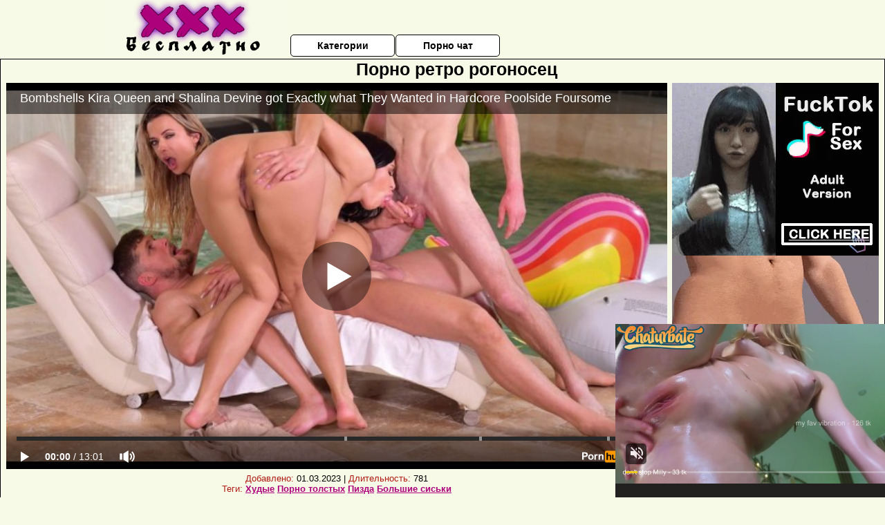

--- FILE ---
content_type: text/html; charset=UTF-8
request_url: https://www.pornhub.com/embed/ph61e5787932d22
body_size: 11241
content:
<!DOCTYPE html>
<html>
<head>
    	    <link rel="canonical" href="https://www.pornhub.com/view_video.php?viewkey=ph61e5787932d22" />
    	<title>Embed Player - Pornhub.com</title>
            <meta name="robots" content="noindex, indexifembedded" />
    	<link rel="shortcut icon" href="https://ei.phncdn.com/www-static/favicon.ico?cache=2025121804" />
			<link rel="dns-prefetch" href="//ki.phncdn.com/">
		<link rel="dns-prefetch" href="//es.phncdn.com">
		<link rel="dns-prefetch" href="//cdn1d-static-shared.phncdn.com">
		<link rel="dns-prefetch" href="//apis.google.com">
		<link rel="dns-prefetch" href="//ajax.googleapis.com">
		<link rel="dns-prefetch" href="//www.google-analytics.com">
		<link rel="dns-prefetch" href="//twitter.com">
		<link rel="dns-prefetch" href="//p.twitter.com">
		<link rel="dns-prefetch" href="//platform.tumblr.com">
		<link rel="dns-prefetch" href="//platform.twitter.com">
		<link rel="dns-prefetch" href="//ads.trafficjunky.net">
		<link rel="dns-prefetch" href="//ads2.contentabc.com">
		<link rel="dns-prefetch" href="//cdn1.ads.contentabc.com">
		<link rel="dns-prefetch" href="//media.trafficjunky.net">
		<link rel="dns-prefetch" href="//cdn.feeds.videosz.com">
		<link rel="dns-prefetch" href="//cdn.niche.videosz.com">
		<link rel="dns-prefetch" href="//cdn1-smallimg.phncdn.com">
		<link rel="dns-prefetch" href="//m2.nsimg.net">
        <link rel="dns-prefetch" href="//imagetransform.icfcdn.com">
		<script>
        var COOKIE_DOMAIN = 'pornhub.com';
    	var page_params = {};
	</script>

        <script src="https://media.trafficjunky.net/js/holiday-promo.js"></script>
	<style>
        body {
            background: #000 none repeat scroll 0 0;
            color: #fff;
            font-family: Arial,Helvetica,sans-serif;
            font-size: 12px;
        }
        
        .removedVideo {
            width:100%;
        }
        
        .removedVideoText {
            display: block;
            text-align: center;
            padding: 0.5%;
            color: #FFFFFF;
            font-size: 1.2em;
        }
        
        .videoEmbedLink {
            position: absolute;
            top: -20px;
            left: 0;
        }
        
		.userMessageSection {
			text-align: center;
			color: #fff;
			font-family: Arial, Helvetica, sans-serif;
			padding: 20px;
			z-index: 10;
			height: 225px;
			margin: auto;
			top: 0;
			bottom: 0;
			left: 0;
			right: 0;
			position: absolute;
			box-sizing: border-box;

            &.notAvailable {
                height: 100%;

                h2 {
                    position: absolute;
                    top: 50%;
                    left: 50%;
                    transform: translate(-50%, -50%);
                }
            }
		}

		.userMessageSection a,
		.userMessageSection a:visited {
			color: #f90;
			text-decoration: none;
			cursor: pointer;
		}

		.userMessageSection a:hover {
			text-decoration: underline;
		}

		.userMessageSection h2 {
			color: #fff;
			font-family: Arial, Helvetica, sans-serif;
			font-size: 22px;
			font-weight: normal;
			height: 56px;
			line-height: 28px;
			margin: 0 auto 20px;
			padding: 0;
			text-align: center;
			width: 300px;
		}

		a.orangeButton {
			color: #000;
			background: #f90;
			border-radius: 4px;
			-webkit-border-radius: 4px;
			-moz-border-radius: 4px;
			-ms-border-radius: 4px;
			box-sizing: border-box;
			color: rgb(20, 20, 20);
			cursor: pointer;
			display: inline-block;
			font-size: 20px;
			height: 49px;
			margin-bottom: 15px;
			padding: 13px 15px;
			position: relative;
			text-align: center;
			text-decoration: none;
			width: 486px;
			border: 0;
		}

		a.orangeButton:hover {
			background: #ffa31a;
			text-decoration: none;
		}

		a.orangeButton:visited {
			color: #000;
		}

		p.last {
			font-size: 14px;
		}

		#currentVideoImage {
			opacity: .3;
			position: absolute;
			left: 0;
			top: 0;
			min-width: 100%;
			min-height: 100%;
		}

		@media all and (max-width: 520px) {
			.userMessageSection h2 {
				font-size: 18px;
				line-height: 20px;
				width: auto;
				margin-bottom: 10px;
			}
			a.orangeButton {
				width: 95%;
				font-size: 18px;
				height: 45px;
			}

			p.last {
				font-size: 12px;
			}
		}

	</style>

    </head>

<body style="position: absolute; margin:0px; height:100%; width:100%; background: #000">
			
    <script>
        var TEXTLINKS = [{
            'campaignId': '3813',
            'clickUrl': 'https://bustyworld.com/?aff=s4QhLMkTDM_BW-TL220712___14',
            'closeButton': true,
            'duration': -1,
            'label': 'Click <span style=\"text-decoration:underline\">here</span> to watch the full scene!',
            'left': "10px",
            'time': 0,
            'top': "10px",
            'trackUrls': {},
			'infoUrl': ""        }];
    </script>

<style>
	body {
		background: #000 none repeat scroll 0 0;
		color: #fff;
		font-family: Arial,Helvetica,sans-serif;
		font-size: 12px;
	}
	a {
		outline-style: none;
		text-decoration: none;
		color: #f90;
	}
	* {
		margin: 0;
		padding: 0;
	}
	.clear{
		clear: both;
	}
	.removedVideo{
		width:100%;
	}
	.removedVideoText, .removedVideoTextPornhub{
		display: block;
		text-align: center;
		padding: 0.5%;
		color: #FFFFFF;
		font-size: 1.2em;
	}
	.removedVideo ul {
		margin:0 auto;
		width:55%;
		height:auto;
		display: block;
	}
	.removedVideo ul li{
		list-style:none;
		display: block;
		width: 25%;
		height: auto;
		float: left;
		border-top: 2px solid #000;
		border-left: 2px solid #000;
		border-bottom: 2px solid #000;
		position: relative;
		display: block;
		box-sizing: border-box;
		background-color: #000;
	}
	.removedVideo ul li:nth-child(2n+1){
		border-right: 2px solid #000;
	}
	.removedVideo ul li a{
		display: block;
		width: 100%;
		height: 100%;
		color: #000000;
	}
	.duration{
		position: absolute;
		bottom:5px;
		left:5px;
		display: none;
		color: #FFFFFF;
	}
	.titleRelated{
		position: absolute;
		top:0;
		display: none;
		color: #f90;
	}
	.voteRelated{
		position: absolute;
		display: none;
		bottom:5px;
		right:5px;
		color: #FFFFFF;
	}
	.icon-thumb-up{
		top: 1px;
		float: right;
		border: 0;
		background: transparent url(https://ei.phncdn.com/www-static/images/sprite-pornhub-nf.png?cache=2025121804) scroll no-repeat 0 0;
		background-position: -72px -225px;
		width: 15px;
		height: 14px;
		margin-left: 4px;
	}
	.privateOverlay{
		position: absolute;
		z-index: 100;
		top: 0;
		width: 100%;
	}
	.private-vid-title{
		position: absolute;
		bottom:5%;
		width:100%;
		z-index: 150;
		text-align: center;
		font-size: 1em;
	}
	.wrapper{
		position: absolute;
		top:0;
		bottom: 0;
		right: 0;
		left: 0;
		z-index: 1;
		display: block;
	}
	.selectVideoThumb:hover .wrapper{
		background-color: #0c0c0c;
		opacity: 0.7;
	}
	.selectVideoThumb:hover .voteRelated{
		display: block;
		z-index: 20;
	}
	.selectVideoThumb:hover .titleRelated{
		display: block;
		z-index: 30;
	}
	.selectVideoThumb:hover .duration{
		display: block;
		z-index: 40;
	}
    .videoEmbedLink {
        position: absolute;
        top: 0;
        left: 0;
        pointer-events: none;
        color: transparent;
    }
	@media screen and (max-width: 1024px) {
		.removedVideo ul {
			width: 70%;
		}
		.removedVideoText{
			padding: 0.2%;
			font-size: 1.1em;
		}

	}
</style>

<script type="text/javascript">
		var compaignVersion = '-html5';
	try {
		var fo = new ActiveXObject('ShockwaveFlash.ShockwaveFlash');
		if (fo) {
			compaignVersion = '';
		}
	} catch (e) {
		if (navigator.mimeTypes
				&& navigator.mimeTypes['application/x-shockwave-flash'] != undefined
				&& navigator.mimeTypes['application/x-shockwave-flash'].enabledPlugin) {
			compaignVersion = '';

		}
	}

	function getUrlVars() {
		var vars = {},
		    parts = window.location.href.replace(/[?&]+([^=&]+)=([^&]*)/gi, function(m,key,value) {
                vars[key] = value;
            });
		return vars;
	}
</script>
	
	
<script type="text/javascript">
		document.addEventListener("click", function (e) {
		var element =  document.getElementById('removedwrapper'),
			urlToGo = '/view_video.php?viewkey=ph61e5787932d22&utm_source=xxxbesplatno.net.ru&utm_medium=embed&utm_campaign=embed-removed'+compaignVersion;
		if (document.body.contains(element)) {
			// Element exists and list of video build.
			var level = 0;
			for (var element = e.target; element; element = element.parentNode) {
				if (element.id === 'x') {
					document.getElementsByClassName("selectVideoThumb").innerHTML = (level ? "inner " : "") + "x clicked";
					return;
				}
				level++;
			}
			if (level!==10){
				window.open(urlToGo, '_blank');
			}
		}
	});
</script>


		<input type="hidden" target="_blank" rel="noopener noreferrer" class="goToUrl" />
	<input type="hidden" target="_blank" rel="noopener noreferrer" class="goToUrlLogo" />
	
		
        <script src="https://cdn1d-static-shared.phncdn.com/html5player/videoPlayer/es6player/8.7.0/desktop-player.min.js"></script>

		<script>

						var flashvars = {"isVR":0,"domain":false,"experimentId":"experimentId unknown","searchEngineData":null,"maxInitialBufferLength":1,"disable_sharebar":0,"htmlPauseRoll":"false","htmlPostRoll":"false","autoplay":"false","autoreplay":"false","video_unavailable":"false","pauseroll_url":"","postroll_url":"","toprated_url":"https:\/\/www.pornhub.com\/video?o=tr&t=m","mostviewed_url":"https:\/\/www.pornhub.com\/video?o=mv&t=m","language":"en","isp":"amazon.com","geo":"united states","customLogo":"https:\/\/ei.phncdn.com\/www-static\/images\/pornhub_logo_straight.svg?cache=2025121804","trackingTimeWatched":false,"tubesCmsPrerollConfigType":"new","adRollGlobalConfig":[{"delay":[900,2000,3000],"forgetUserAfter":86400,"onNth":0,"skipDelay":5,"skippable":true,"vastSkipDelay":false,"json":"https:\/\/www.pornhub.com\/_xa\/ads?zone_id=1993741&site_id=2&preroll_type=json&channel%5Bcontext_tag%5D=bustylover%2Cmilf-porn%2Canal-porn%2Ccurvy-porn%2Cshalina-devine%2Cbig-butt%2Ckira-queen%2Cblonde-porn%2Cdp%2Cfoursome%2Cbig-tits-porn%2Cddf-porn%2Cglamour-porn%2Cbusty-lover%2Cbig-boobs&channel%5Bcontext_category%5D=Babe%2CBig-Tits%2CBlowjob%2CHardcore%2CPornstar&channel%5Bcontext_pornstar%5D=Kira-Queen%2CShalina-Devine&channel%5Binfo%5D=%7B%22actor_id%22%3A3543773%2C%22content_type%22%3A%22partner%22%2C%22video_id%22%3A401467231%2C%22timestamp%22%3A1766406575%2C%22hash%22%3A%2220f92995ecf76e614a52d6a2a684155e%22%2C%22session_id%22%3A%22101254697753499597%22%7D&noc=0&cache=1766406575&t_version=2025121804.ded8386&channel%5Bsite%5D=pornhub","user_accept_language":"","startPoint":0,"maxVideoTimeout":2000},{"delay":[900,2000,3000],"forgetUserAfter":86400,"onNth":0,"skipDelay":5,"skippable":true,"vastSkipDelay":false,"json":"https:\/\/www.pornhub.com\/_xa\/ads?zone_id=&site_id=2&preroll_type=json&channel%5Bcontext_tag%5D=bustylover%2Cmilf-porn%2Canal-porn%2Ccurvy-porn%2Cshalina-devine%2Cbig-butt%2Ckira-queen%2Cblonde-porn%2Cdp%2Cfoursome%2Cbig-tits-porn%2Cddf-porn%2Cglamour-porn%2Cbusty-lover%2Cbig-boobs&channel%5Bcontext_category%5D=Babe%2CBig-Tits%2CBlowjob%2CHardcore%2CPornstar&channel%5Bcontext_pornstar%5D=Kira-Queen%2CShalina-Devine&channel%5Binfo%5D=%7B%22actor_id%22%3A3543773%2C%22content_type%22%3A%22partner%22%2C%22video_id%22%3A401467231%2C%22timestamp%22%3A1766406575%2C%22hash%22%3A%2220f92995ecf76e614a52d6a2a684155e%22%2C%22session_id%22%3A%22101254697753499597%22%7D&noc=0&cache=1766406575&t_version=2025121804.ded8386&channel%5Bsite%5D=pornhub","user_accept_language":"","startPoint":100,"maxVideoTimeout":2000}],"embedCode":"<iframe src=\"https:\/\/www.pornhub.com\/embed\/ph61e5787932d22\" frameborder=\"0\" width=\"560\" height=\"340\" scrolling=\"no\" allowfullscreen><\/iframe>","hidePostPauseRoll":false,"video_duration":781,"actionTags":"DP:400,Facial:564,DP:720","link_url":"https:\/\/www.pornhub.com\/view_video.php?viewkey=ph61e5787932d22","related_url":"https:\/\/www.pornhub.com\/api\/v1\/video\/player_related_datas?id=401467231","video_title":"Bombshells Kira Queen and Shalina Devine got Exactly what They Wanted in Hardcore Poolside Foursome","image_url":"https:\/\/ei.phncdn.com\/videos\/202201\/17\/401467231\/original\/(m=eaAaGwObaaaa)(mh=t9PEPE4yR0x3Xtxu)16.jpg","defaultQuality":[720,480,240,1080],"vcServerUrl":"\/svvt\/add?stype=evv&svalue=401467231&snonce=zjmj2u18ta4trciv&skey=86aa2a28b8b8f4e67ee72f8620575dc9f7cf805ea5ffff9e6b7b2e721241056c&stime=1766406575","service":"","mediaPriority":"hls","mediaDefinitions":[{"group":1,"height":0,"width":0,"defaultQuality":true,"format":"hls","videoUrl":"https:\/\/ee-h.phncdn.com\/hls\/videos\/202201\/17\/401467231\/480P_2000K_401467231.mp4\/master.m3u8?validfrom=1766402975&validto=1766410175&ipa=1&hdl=-1&hash=zIkQq0c9II9Krgv4198lJWX6rdM%3D","quality":"480","segmentFormats":{"audio":"ts_aac","video":"mpeg2_ts"}},{"group":1,"height":0,"width":0,"defaultQuality":false,"format":"mp4","videoUrl":"https:\/\/www.pornhub.com\/video\/get_media?s=eyJrIjoiMjNkMjdkMGRjY2NkOWUyYzlhOTQ0NWQxYTRkMTYxMjZmNzcwYzNhNzNiZmMxZGM3Mjg4MDJiNTczYTllOThiNSIsInQiOjE3NjY0MDY1NzV9&v=ph61e5787932d22&e=1&t=p","quality":[],"remote":true}],"isVertical":"false","video_unavailable_country":"false","mp4_seek":"ms","hotspots":[66936,34375,27785,24439,23402,22126,20356,21304,21114,20084,20286,20175,20801,20065,19903,20171,21064,22028,23479,23529,22346,21391,20707,19991,19304,18787,18504,18286,18400,18677,19116,19006,18400,17536,17126,17056,17214,18349,19781,20081,19367,18610,17825,17677,17487,18060,19598,21861,24840,26908,26963,26352,25741,24883,24024,23158,22343,21624,21212,21687,26915,22450,22889,24121,24284,23458,21414,20085,20029,20712,20362,20224,19715,19760,21004,23469,26558,27207,27051,26126,26023,25525,24168,22932,21785,20856,20071,19697,18901,18566,17900,17314,16936,16862,16989,17892,19777,22010,22574,22629,22994,22949,22145,21079,20241,20632,20612,20336,20104,19535,19347,20040,21476,22241,20884,21619,21255,20109,19256,18316,17583,17365,17407,17742,18091,17404,16741,15704,15045,14607,13911,13292,14045,12499,12053,11682,12650,11367,10721,10807,10513,10468,10867,10213,9957,9652,9162,8654,8236,7806,7236,6826,6224,5907,5600,5343],"thumbs":{"samplingFrequency":4,"type":"normal","cdnType":"regular","isVault":0,"urlPattern":"https:\/\/ei.phncdn.com\/videos\/202201\/17\/401467231\/timeline\/160x90\/(m=eGCaiCObaaaa)(mh=_W763NOJIaLEZhLL)S{7}.jpg","spritePatterns":["https:\/\/ei.phncdn.com\/videos\/202201\/17\/401467231\/timeline\/160x90\/(m=eGCaiCObaaaa)(mh=_W763NOJIaLEZhLL)S0.jpg","https:\/\/ei.phncdn.com\/videos\/202201\/17\/401467231\/timeline\/160x90\/(m=eGCaiCObaaaeSlnYk7T5ErgyKrgyI5LyU5fAGjgAS5gzMjMxOlT2kJT0CRSxIXgyWlhyEzQyCrn4odacqoaeo0aaaa)(mh=SWRvrYipzxkjbQqV)S0.jpg","https:\/\/ei.phncdn.com\/videos\/202201\/17\/401467231\/timeline\/160x90\/(m=eGCaiCObaaaeSlnYk7T5ErgyKrgyI5LyU5fAGjgAS5gzMjMxOlT2kJT0CRSxIXgyWlhyEzQyCrn4odacqoaeo0aaaac2LgzL92CVidmYidmX8sm38cnWedn2CJmZeZl0LwBLXwAUv2lXydm4LdmVmLmUOgCNbabihachAaaaa)(mh=Nk7diXtsShha8tTQ)S0.jpg","https:\/\/ei.phncdn.com\/videos\/202201\/17\/401467231\/timeline\/160x90\/(m=[base64])(mh=SqYag2XrldLJFAOm)S0.jpg","https:\/\/ei.phncdn.com\/videos\/202201\/17\/401467231\/timeline\/160x90\/(m=[base64])(mh=0QXYFTcytE-EmZ6r)S0.jpg","https:\/\/ei.phncdn.com\/videos\/202201\/17\/401467231\/timeline\/160x90\/(m=[base64])(mh=-NVfKAfUb1utTzDk)S0.jpg","https:\/\/ei.phncdn.com\/videos\/202201\/17\/401467231\/timeline\/160x90\/(m=[base64])(mh=3-2HjFUT9zvymEYU)S0.jpg","https:\/\/ei.phncdn.com\/videos\/202201\/17\/401467231\/timeline\/160x90\/(m=[base64])(mh=Iht5eOvesVNNo5fB)S0.jpg"],"thumbHeight":"90","thumbWidth":"160"},"browser_url":"https:\/\/xxxbesplatno.net.ru\/vintazh\/porno-retro-rogonosets.php","morefromthisuser_url":"\/users\/sexcash\/videos","options":"iframe","cdn":"haproxy","startLagThreshold":1000,"outBufferLagThreshold":2000,"appId":"1111","cdnProvider":"ht","nextVideo":[],"video_id":401467231},
			    utmSource = document.referrer.split('/')[2];

			if (utmSource == '' || (utmSource == undefined)){
				utmSource = 'www.pornhub.com';
			}

		</script>
		<style>
			#player {
				width:100%;
				height:100%;
				padding:0;
				margin:0;
			}
			p.unavailable {
				background-color: rgba(0,0,0,0.7);
				bottom: 0;
				left: 0;
				font-size: 3em;
				padding: 40px;
				position: absolute;
				right: 0;
				text-align: center;
				top: 0;
				z-index: 999;
			}
		</style>
		<div id="player">
            <div id="player-placeholder">
                                    <picture>
                        <img src="https://ei.phncdn.com/videos/202201/17/401467231/original/(m=eaAaGwObaaaa)(mh=t9PEPE4yR0x3Xtxu)16.jpg" alt="Bombshells Kira Queen and Shalina Devine got Exactly what They Wanted in Hardcore Poolside Foursome">
                    </picture>
                            </div>
        </div>
        <script type="text/javascript" >
                        // General Vars
            var embedredirect = {
                    mftuUrl : false,
                    mostViewedUrl : false,
                    relatedUrl : false,
                    topRatedUrl : false,
                    onFullscreen: false,
                    videoArea: false,
                    relatedBtns: false,
                    onMenu : false,
                    watchHD : false,
                    mode: 'affiliate'
                },
                phWhiteliste = [
                    "www.keezmovies.com"
                ],
                vastArray = [],
                isVr 		= flashvars.isVR,
                hasPingedVcServer = false;
                //globalPrerollSwitch = typeof flashvars.tubesCmsPrerollConfigType != 'undefined' ? flashvars.tubesCmsPrerollConfigType : null;

            // Function to white
            function whiteListeEmbedSite(){
                return phWhiteliste.indexOf(utmSource)>=0;
            }

            // Build the variables to send to the player
            if (!whiteListeEmbedSite()){
                embedredirect = {
                    mftuUrl : flashvars.morefromthisuser_url,
                    mostViewedUrl :flashvars.mostviewed_url,
                    relatedUrl : flashvars.link_url,
                    topRatedUrl : flashvars.toprated_url,
                    onFullscreen : false,
                    videoArea: false,
                    relatedBtns: false,
                    onMenu : true,
                    watchHD : false,
                    mode: 'embedded'
                };
            }

                        if (typeof flashvars.preroll !== 'undefined' && typeof page_params.holiday_promo_prem != 'undefined' && (typeof isVr !== 'undefined' && !isVr)) {
                for (var k = 0; k < flashvars.preroll.campaigns.length; k++) {
                    var obj 		= flashvars.preroll.campaigns[k],
                        clickArea   = {};

                    if(obj.clickableAreasByPlatform) {
                        var defaultValues = {
                            video: true,
                            link: true
                        }
                        clickArea = obj.clickableAreasByPlatform.pc ?  obj.clickableAreasByPlatform.pc : defaultValues;
                    }

                    vastObject = {
                        xml 			: obj.vastXml, //backend value from CMS
                        vastSkipDelay	: false,

                        rollSettings: {
                            onNth 			: obj.on_nth, //backend value from CMS
                            skipDelay 		: obj.skip_delay, //backend value from CMS
                            siteName        : 'Pornhub',
                            forgetUserAfter : obj.forgetUserAfter, //backend value from CMS
                            campaignName 	: obj.campaign_name,
                            skippable       : obj.skippable, //backend value from CMS
                            clickableAreas  : clickArea, //The objects or areas on the screen that the user can click to visit the url
                            campaignWeight	: obj.percentChance
                        }
                    };
                    vastArray.push(vastObject);
                }
            }

            /**
             * Function to convert events config to compatibility with Player version less than 6.1.*
             * @method getLegacyEventsConfig
             * @param {Object} eventsConfig
             * @return {{}} legacyEventsConfig
             */

            function getLegacyEventsConfig(eventsConfig) {
                let legacyNamesMap = {
                    'fullscreen.changed': 'onFullscreen',
                    'player.redirected' : 'onRedirect',
                    'playback.playing': 'onPlay'
                };

                return Object.entries(eventsConfig).reduce(function (acc, arr) {
                    var obj = {},
                        fileName = legacyNamesMap[arr[0]] || arr[0];
                    obj[fileName] = function (i, e, o) {
                        arr[1](o, i, e);
                    };
                    return Object.assign({}, acc, obj);
                }, {});
            }

            function registerPlayerEvents() {
                let events = {
                    // On Video Fulscreen -  HTML5 video feed trick
                    "fullscreen.changed": function(o, i) {
                        if(typeof triggerFullScreenDisplay == 'function') triggerFullScreenDisplay(i);
                    },
                    'player.redirected': function(){
                        if (typeof htEmbedTrack == 'object' && typeof htEmbedTrack.track == 'function') {
                            htEmbedTrack.track();
                        }
                    },
                    "playback.playing": function() {
                        if (flashvars.vcServerUrl == null) {
                            return;
                        }

                        setTimeout(function () {
                            if (!hasPingedVcServer) {
                                hasPingedVcServer = true;

                                var request1 = new XMLHttpRequest();
                                request1.open("GET", flashvars.vcServerUrl);
                                if (typeof liuIdOrNull !== 'undefined' && liuIdOrNull) {
                                    request1.setRequestHeader('__m', liuIdOrNull);
                                }
                                request1.send();
                            }
                        }, 10000);
                    }
                },
                playerVersion = MGP && MGP.buildInfo.playerVersion;
                return parseFloat(playerVersion) < 6.1 ? getLegacyEventsConfig(events) : events;
            }

            
            function loadThePlayer(){
                var forceAutoPlay	= getUrlVars()['autoplay'];
                                if (forceAutoPlay == undefined || forceAutoPlay != 1){
                    forceAutoPlay = false;
                } else {
                    forceAutoPlay = true;
                }

                var showOnPauseVal = !flashvars.hidePostPauseRoll;

                
                MGP.createPlayer('player', {
                    autoplay: {
                        enabled: forceAutoPlay, // Value is determined in settings.js
						initialState: true,
						retryOnFailure: false,
						switch: 'buttonbar', // 'menu' || 'buttonbar' || 'none'
                    },
                    deviceType: 'desktop',
                    quickSetup: 'pornhub',
                    embeds: {
                        enabled:true,
                        domain: true,
                        redirect:{
                            logoUrl: flashvars.link_url,
                            mftuUrl: embedredirect.mftuUrl,
                            mostViewedUrl: embedredirect.mostViewedUrl,
                            onFullscreen: embedredirect.onFullscreen,
                            onMenu: embedredirect.onMenu,
                            relatedUrl: embedredirect.relatedUrl,
                            sharebar:false,
                            topRatedUrl: embedredirect.topRatedUrl,
                            videoArea: embedredirect.videoArea
                        },
                        watchHD: embedredirect.watchHD,
                        utmRedirect:{
                            logo: true,
                            relatedBtns: embedredirect.relatedBtns,
                            thumbs: true,
                            videoArea: embedredirect.videoArea
                        }
                    },
                    mainRoll: {
                        actionTags: flashvars.actionTags,
                        mediaPriority: flashvars.mediaPriority,
                        mediaDefinition: flashvars.mediaDefinitions,
                        poster: flashvars.image_url,
                        thumbs: {
                            urlPattern: flashvars.thumbs.urlPattern,
                            samplingFrequency: flashvars.thumbs.samplingFrequency,
                            thumbWidth: flashvars.thumbs.thumbWidth,
                            thumbHeight: flashvars.thumbs.thumbHeight
                        },
                        duration: flashvars.video_duration,
                        title: flashvars.video_title,
                        videoUnavailableMessage: '',
                        videoUrl: flashvars.link_url,
                        textLinks: (typeof TEXTLINKS !== 'undefined') ? TEXTLINKS : []
                    },

                    hlsConfig: {
                        maxInitialBufferLength: flashvars.maxInitialBufferLength,
                        maxBufferLength: 20,
                        maxMaxBufferLength: 20
                    },

                    features:{
                        grid: true,
                        share: false,
                        logo: true,
                        themeColor: '#f6921e',
                        cinema: false,
                        options:false,
                        hideControlsTimeout: 2,
                        qualityInControlBar: true
                    },
                    referrerUrl:utmSource,
                    menu: {
                        relatedUrl: flashvars.related_url,
						relatedData: [["https:\/\/ei.phncdn.com\/videos\/202210\/15\/417573861\/original\/(m=eGcEGgaaaa)(mh=W-7vUza3Sf5HiTgR)16.jpg","Private com- Anna Polina And Cherry Kiss Get DPd In Foursome","5:45",77,"https:\/\/www.pornhub.com\/view_video.php?viewkey=ph634a0ca0a650f",223592,"https:\/\/kw.phncdn.com\/videos\/202210\/15\/417573861\/360P_360K_417573861_fb.mp4?hdnea=st=1766405222~exp=1766408822~hdl=-1~hmac=77b00a04fb3e65874f794e1565cecf8452eb0a24","Private","https:\/\/www.pornhub.com\/channels\/private","https:\/\/ei.phncdn.com\/www-static\/images\/channel-badge.svg",{"isWatched":false,"isFree":false,"isCC":false,"isInteractive":false,"languageCode":"","hasTrophy":false,"hasCheckmark":false,"isChannel":true,"highResThumb":"https:\/\/ei.phncdn.com\/videos\/202210\/15\/417573861\/original\/(m=edLTGgaaaa)(mh=T1-vFlsmvJeQJU0S)16.jpg"}],["https:\/\/ei.phncdn.com\/videos\/202205\/12\/407955701\/original\/(m=eGcEGgaaaa)(mh=3Pob8fbff-7tU7m-)16.jpg","Costumed Babes Alyssa Bounty Shalina Devine and Polly Pons Gets Cum Loads as a Present","12:59",90,"https:\/\/www.pornhub.com\/view_video.php?viewkey=ph627cc45a0b330",778945,"https:\/\/kw.phncdn.com\/videos\/202205\/12\/407955701\/360P_360K_407955701_fb.mp4?hdnea=st=1766405222~exp=1766408822~hdl=-1~hmac=c1f5266549235dfef80346097a7465bcb1fac239","PornWorld Hardcore","https:\/\/www.pornhub.com\/channels\/pornworld-hardcore","https:\/\/ei.phncdn.com\/www-static\/images\/channel-badge.svg",{"isWatched":false,"isFree":false,"isCC":false,"isInteractive":false,"languageCode":"","hasTrophy":false,"hasCheckmark":false,"isChannel":true,"highResThumb":"https:\/\/ei.phncdn.com\/videos\/202205\/12\/407955701\/original\/(m=edLTGgaaaa)(mh=jwZrsj5-rHlSD4U8)16.jpg"}],["https:\/\/ei.phncdn.com\/videos\/201710\/24\/138298792\/original\/(m=eGcEGgaaaa)(mh=-2NEn_AB3nYa_E5W)9.jpg","European Swingers Host a Fuck Fest Orgy!","7:30",79,"https:\/\/www.pornhub.com\/view_video.php?viewkey=ph59efa638dd656",1447229,"https:\/\/kw.phncdn.com\/videos\/201710\/24\/138298792\/220622_2351_360P_360K_138298792_fb.mp4?hdnea=st=1766405222~exp=1766408822~hdl=-1~hmac=e17698acc662755dc7869915f87f049b4233ab96","Adult Mobile","https:\/\/www.pornhub.com\/channels\/adultmobile","https:\/\/ei.phncdn.com\/www-static\/images\/channel-badge.svg",{"isWatched":false,"isFree":false,"isCC":false,"isInteractive":false,"languageCode":"","hasTrophy":false,"hasCheckmark":false,"isChannel":true,"highResThumb":"https:\/\/ei.phncdn.com\/videos\/201710\/24\/138298792\/original\/(m=edLTGgaaaa)(mh=x4V5N42DpykNoI5n)9.jpg"}],["https:\/\/ei.phncdn.com\/videos\/201611\/16\/96313281\/original\/(m=eGcEGgaaaa)(mh=hMPo0jFzVEm3bPMh)12.jpg","Christen Courtney and Medusa Star in a DP...","10:16",84,"https:\/\/www.pornhub.com\/view_video.php?viewkey=ph582c766c5a719",306086,"https:\/\/kw.phncdn.com\/videos\/201611\/16\/96313281\/190811_0821_360P_360K_96313281_fb.mp4?hdnea=st=1766405222~exp=1766408822~hdl=-1~hmac=d9819bca4fd5b3afb0f33309999b8fb69dbf7d18","Private","https:\/\/www.pornhub.com\/channels\/private","https:\/\/ei.phncdn.com\/www-static\/images\/channel-badge.svg",{"isWatched":false,"isFree":false,"isCC":false,"isInteractive":false,"languageCode":"","hasTrophy":false,"hasCheckmark":false,"isChannel":true,"highResThumb":"https:\/\/ei.phncdn.com\/videos\/201611\/16\/96313281\/original\/(m=edLTGgaaaa)(mh=LFY4GczxasuS4Hnc)12.jpg"}],["https:\/\/ei.phncdn.com\/videos\/202205\/12\/407961021\/original\/(m=eGcEGgaaaa)(mh=bhgqkNENjLEBE9PJ)12.jpg","Stealing a Car became Wild DP Gangbang in the Police Station for Hot Thieves Kristy and Alexis","12:58",88,"https:\/\/www.pornhub.com\/view_video.php?viewkey=ph627ce86d26b9a",496476,"https:\/\/kw.phncdn.com\/videos\/202205\/12\/407961021\/360P_360K_407961021_fb.mp4?hdnea=st=1766405222~exp=1766408822~hdl=-1~hmac=0546e01f3e006371e8e6d8c73050fb157a7a3d34","Porn World","https:\/\/www.pornhub.com\/channels\/porn-world","https:\/\/ei.phncdn.com\/www-static\/images\/channel-badge.svg",{"isWatched":false,"isFree":false,"isCC":false,"isInteractive":false,"languageCode":"","hasTrophy":false,"hasCheckmark":false,"isChannel":true,"highResThumb":"https:\/\/ei.phncdn.com\/videos\/202205\/12\/407961021\/original\/(m=edLTGgaaaa)(mh=T8oHf5xFO_zh-Sh2)12.jpg"}],["https:\/\/ei.phncdn.com\/videos\/202311\/16\/443093001\/original\/(m=eGcEGgaaaa)(mh=GAjwV8XMOWSs4yFK)16.jpg","Bi Babes Francys Belle And Alexa Flexy Share Cock In Spontaneous Foursome Fucking","12:58",86,"https:\/\/www.pornhub.com\/view_video.php?viewkey=6555e6c69614e",442463,"https:\/\/kw.phncdn.com\/videos\/202311\/16\/443093001\/360P_360K_443093001_fb.mp4?hdnea=st=1766405222~exp=1766408822~hdl=-1~hmac=2cc7bddf87e97e25c482e9ccab1e450359221242","PornWorld Hardcore","https:\/\/www.pornhub.com\/channels\/pornworld-hardcore","https:\/\/ei.phncdn.com\/www-static\/images\/channel-badge.svg",{"isWatched":false,"isFree":false,"isCC":false,"isInteractive":false,"languageCode":"","hasTrophy":false,"hasCheckmark":false,"isChannel":true,"highResThumb":"https:\/\/ei.phncdn.com\/videos\/202311\/16\/443093001\/original\/(m=edLTGgaaaa)(mh=MgX9Bg2tz9_g3lW1)16.jpg"}],["https:\/\/ei.phncdn.com\/videos\/201803\/23\/159221112\/original\/(m=eGcEGgaaaa)(mh=L3kMxxLNrYbqeIKl)15.jpg","The Boys Are Back in Town - Two Babes Get Their Cunnies Stuffed","7:24",83,"https:\/\/www.pornhub.com\/view_video.php?viewkey=ph5ab501fac3142",776249,"https:\/\/kw.phncdn.com\/videos\/201803\/23\/159221112\/220621_1802_360P_360K_159221112_fb.mp4?hdnea=st=1766405222~exp=1766408822~hdl=-1~hmac=3ac22da41b73d195ffc93a110c9b9547e4d25696","PornWorld Hardcore","https:\/\/www.pornhub.com\/channels\/pornworld-hardcore","https:\/\/ei.phncdn.com\/www-static\/images\/channel-badge.svg",{"isWatched":false,"isFree":false,"isCC":false,"isInteractive":false,"languageCode":"","hasTrophy":false,"hasCheckmark":false,"isChannel":true,"highResThumb":"https:\/\/ei.phncdn.com\/videos\/201803\/23\/159221112\/original\/(m=edLTGgaaaa)(mh=SW07qmrSbVlU0CZA)15.jpg"}],["https:\/\/ei.phncdn.com\/videos\/202308\/31\/438498081\/original\/(m=qM5-HVYbeGcEGgaaaa)(mh=0LiB1_hQMnG2Gh6U)0.jpg","DOG HOUSE - Daisy Lee, Barbie Esm And Emma Fantazy Dive Deep Into A Swinging Fuckfest","9:59",89,"https:\/\/www.pornhub.com\/view_video.php?viewkey=64f08a0fcd386",261240,"https:\/\/kw.phncdn.com\/videos\/202308\/31\/438498081\/360P_360K_438498081_fb.mp4?hdnea=st=1766405222~exp=1766408822~hdl=-1~hmac=64d6062a0229b593215a44665cad4ecc3e1f324f","Doghouse Digital","https:\/\/www.pornhub.com\/channels\/doghousedigital","https:\/\/ei.phncdn.com\/www-static\/images\/channel-badge.svg",{"isWatched":false,"isFree":false,"isCC":false,"isInteractive":false,"languageCode":"","hasTrophy":false,"hasCheckmark":false,"isChannel":true,"highResThumb":"https:\/\/ei.phncdn.com\/videos\/202308\/31\/438498081\/original\/(m=qM5-HVYbedLTGgaaaa)(mh=dhk4rQK6XArvGeRA)0.jpg"}],["https:\/\/ei.phncdn.com\/videos\/202502\/20\/464802505\/original\/(m=eGcEGgaaaa)(mh=8c-dgQ8YK625Kp0M)11.jpg","Private com - Ver\u00f3nica Leal and Eveline Dellai Get Wild in an Orgy with DP","1:05",75,"https:\/\/www.pornhub.com\/view_video.php?viewkey=67b6faa3eaaeb",99293,"https:\/\/kw.phncdn.com\/videos\/202502\/20\/464802505\/360P_360K_464802505_fb.mp4?hdnea=st=1766405222~exp=1766408822~hdl=-1~hmac=29a60f9696e382deb643809f071643c8edd465cf","Private","https:\/\/www.pornhub.com\/channels\/private","https:\/\/ei.phncdn.com\/www-static\/images\/channel-badge.svg",{"isWatched":false,"isFree":false,"isCC":false,"isInteractive":false,"languageCode":"","hasTrophy":false,"hasCheckmark":false,"isChannel":true,"highResThumb":"https:\/\/ei.phncdn.com\/videos\/202502\/20\/464802505\/original\/(m=edLTGgaaaa)(mh=bhXpaT9BdiV2uCm0)11.jpg"}],["https:\/\/ei.phncdn.com\/videos\/202205\/05\/407556331\/original\/(m=eGcEGgaaaa)(mh=pBrKBC1LADWl9VOy)16.jpg","Irresistible Babes Eveline Dellai and Kiara Lord Celebrates Prize Winning in Hardcore DP Session","12:58",88,"https:\/\/www.pornhub.com\/view_video.php?viewkey=ph6273ada26757c",639541,"https:\/\/kw.phncdn.com\/videos\/202205\/05\/407556331\/360P_360K_407556331_fb.mp4?hdnea=st=1766405222~exp=1766408822~hdl=-1~hmac=0f844c0d1cad7e6c4dda4466257fe8778ef3ce31","Porn World","https:\/\/www.pornhub.com\/channels\/porn-world","https:\/\/ei.phncdn.com\/www-static\/images\/channel-badge.svg",{"isWatched":false,"isFree":false,"isCC":false,"isInteractive":false,"languageCode":"","hasTrophy":false,"hasCheckmark":false,"isChannel":true,"highResThumb":"https:\/\/ei.phncdn.com\/videos\/202205\/05\/407556331\/original\/(m=edLTGgaaaa)(mh=z143FznDQvbkRP5m)16.jpg"}],["https:\/\/ei.phncdn.com\/videos\/201703\/07\/108842462\/original\/(m=eGcEGgaaaa)(mh=_a5-rWjgtK4qQNgb)8.jpg","DogHouse Swingers Group Fuck in the Ass","7:30",82,"https:\/\/www.pornhub.com\/view_video.php?viewkey=ph58bf091264ca7",532749,"https:\/\/kw.phncdn.com\/videos\/201703\/07\/108842462\/220623_2152_360P_360K_108842462_fb.mp4?hdnea=st=1766405222~exp=1766408822~hdl=-1~hmac=7c8529120d3f2fe9900189f6c13025502e467c27","Doghouse Digital","https:\/\/www.pornhub.com\/channels\/doghousedigital","https:\/\/ei.phncdn.com\/www-static\/images\/channel-badge.svg",{"isWatched":false,"isFree":false,"isCC":false,"isInteractive":false,"languageCode":"","hasTrophy":false,"hasCheckmark":false,"isChannel":true,"highResThumb":"https:\/\/ei.phncdn.com\/videos\/201703\/07\/108842462\/original\/(m=edLTGgaaaa)(mh=0Xl0HPLYtqR-1IcV)8.jpg"}],["https:\/\/ei.phncdn.com\/videos\/202109\/02\/394011831\/original\/(m=eGcEGgaaaa)(mh=IilBCVdXwErgP0Or)16.jpg","Wedding Celebration Turns to Fivesome Orgy with The Bride and Her Bridesmaids","12:58",87,"https:\/\/www.pornhub.com\/view_video.php?viewkey=ph6130cecc99e25",959723,"https:\/\/kw.phncdn.com\/videos\/202109\/02\/394011831\/360P_360K_394011831_fb.mp4?hdnea=st=1766405222~exp=1766408822~hdl=-1~hmac=498e5d0ed0a7c3f1bd7c5e5744cb1c8ebd979166","PornWorld Hardcore","https:\/\/www.pornhub.com\/channels\/pornworld-hardcore","https:\/\/ei.phncdn.com\/www-static\/images\/channel-badge.svg",{"isWatched":false,"isFree":false,"isCC":false,"isInteractive":false,"languageCode":"","hasTrophy":false,"hasCheckmark":false,"isChannel":true,"highResThumb":"https:\/\/ei.phncdn.com\/videos\/202109\/02\/394011831\/original\/(m=edLTGgaaaa)(mh=yeHdFG23mgGQrq5R)16.jpg"}],["https:\/\/ei.phncdn.com\/videos\/202008\/24\/345434921\/original\/(m=qI18N0VbeGcEGgaaaa)(mh=mIhlFa3MJ8r__YSu)0.jpg","Dog House - 3 Couples Share Wives in Euro Swingers Orgy","12:00",88,"https:\/\/www.pornhub.com\/view_video.php?viewkey=ph5f43c7dd5ebe6",616373,"https:\/\/kw.phncdn.com\/videos\/202008\/24\/345434921\/360P_360K_345434921_fb.mp4?hdnea=st=1766405222~exp=1766408822~hdl=-1~hmac=13b25103a302399f4c7f72087c8e00d67ec8a9f9","Doghouse Digital","https:\/\/www.pornhub.com\/channels\/doghousedigital","https:\/\/ei.phncdn.com\/www-static\/images\/channel-badge.svg",{"isWatched":false,"isFree":false,"isCC":false,"isInteractive":false,"languageCode":"","hasTrophy":false,"hasCheckmark":false,"isChannel":true,"highResThumb":"https:\/\/ei.phncdn.com\/videos\/202008\/24\/345434921\/original\/(m=qI18N0VbedLTGgaaaa)(mh=s52C_Pq96fGVPAbN)0.jpg"}],["https:\/\/ei.phncdn.com\/videos\/202304\/27\/430382571\/original\/(m=eGcEGgaaaa)(mh=OS28aQs1LATCfZK6)16.jpg","Seductive Assistants Candie Luciani And Zlata Shine Coax Shy Students Into A DP Gangbang","12:58",82,"https:\/\/www.pornhub.com\/view_video.php?viewkey=644a3aef48044",521658,"https:\/\/kw.phncdn.com\/videos\/202304\/27\/430382571\/360P_360K_430382571_fb.mp4?hdnea=st=1766405222~exp=1766408822~hdl=-1~hmac=50778dac02f54d7301c67fb98f25810922ff8028","Porn World","https:\/\/www.pornhub.com\/channels\/porn-world","https:\/\/ei.phncdn.com\/www-static\/images\/channel-badge.svg",{"isWatched":false,"isFree":false,"isCC":false,"isInteractive":false,"languageCode":"","hasTrophy":false,"hasCheckmark":false,"isChannel":true,"highResThumb":"https:\/\/ei.phncdn.com\/videos\/202304\/27\/430382571\/original\/(m=edLTGgaaaa)(mh=1Y8dHSA_hfcCJ32o)16.jpg"}],["https:\/\/ei.phncdn.com\/videos\/202006\/18\/324775301\/original\/(m=eGcEGgaaaa)(mh=1mdnpb2QEqWNv0-b)16.jpg","Three monster cocks fill Mira Sunset and Christen Courtney&#039;s juicy holes","7:46",87,"https:\/\/www.pornhub.com\/view_video.php?viewkey=ph5eeb4c892e7e2",372030,"https:\/\/kw.phncdn.com\/videos\/202006\/18\/324775301\/360P_360K_324775301_fb.mp4?hdnea=st=1766405222~exp=1766408822~hdl=-1~hmac=60a29834c09f60de113d5d0f581b9f9166102ed0","Porn World","https:\/\/www.pornhub.com\/channels\/porn-world","https:\/\/ei.phncdn.com\/www-static\/images\/channel-badge.svg",{"isWatched":false,"isFree":false,"isCC":false,"isInteractive":false,"languageCode":"","hasTrophy":false,"hasCheckmark":false,"isChannel":true,"highResThumb":"https:\/\/ei.phncdn.com\/videos\/202006\/18\/324775301\/original\/(m=edLTGgaaaa)(mh=V3jgc3o9tIfPgxM8)16.jpg"}],["https:\/\/ei.phncdn.com\/videos\/202111\/12\/397937811\/original\/(m=eGcEGgaaaa)(mh=8i01hygnQjgTdm0S)15.jpg","Privatecom - Cherry Kiss And Her Hot Friends Take 3 Cocks!","5:14",84,"https:\/\/www.pornhub.com\/view_video.php?viewkey=ph618ea29b21b4f",219936,"https:\/\/kw.phncdn.com\/videos\/202111\/12\/397937811\/360P_360K_397937811_fb.mp4?hdnea=st=1766405222~exp=1766408822~hdl=-1~hmac=3c2f48326c21aefa460aa20a4d48987df1325ba3","Private","https:\/\/www.pornhub.com\/channels\/private","https:\/\/ei.phncdn.com\/www-static\/images\/channel-badge.svg",{"isWatched":false,"isFree":false,"isCC":false,"isInteractive":false,"languageCode":"","hasTrophy":false,"hasCheckmark":false,"isChannel":true,"highResThumb":"https:\/\/ei.phncdn.com\/videos\/202111\/12\/397937811\/original\/(m=edLTGgaaaa)(mh=XT3lmdLtt9BUhZPJ)15.jpg"}],["https:\/\/ei.phncdn.com\/videos\/202502\/18\/464717615\/original\/(m=eGcEGgaaaa)(mh=REBpAWPEjMB1wn2L)8.jpg","Private com - Eveline Dellai and Emily Pink Enjoy an Orgy with DP","1:06",79,"https:\/\/www.pornhub.com\/view_video.php?viewkey=67b4910988c6d",75450,"https:\/\/kw.phncdn.com\/videos\/202502\/18\/464717615\/360P_360K_464717615_fb.mp4?hdnea=st=1766405222~exp=1766408822~hdl=-1~hmac=87d8f5c018a22e3d13c074579bb19a4245b5fdb2","Private","https:\/\/www.pornhub.com\/channels\/private","https:\/\/ei.phncdn.com\/www-static\/images\/channel-badge.svg",{"isWatched":false,"isFree":false,"isCC":false,"isInteractive":false,"languageCode":"","hasTrophy":false,"hasCheckmark":false,"isChannel":true,"highResThumb":"https:\/\/ei.phncdn.com\/videos\/202502\/18\/464717615\/original\/(m=edLTGgaaaa)(mh=Cd0Bf1-l_d6ylKvV)8.jpg"}],["https:\/\/ei.phncdn.com\/videos\/202203\/04\/404053741\/original\/(m=eGcEGgaaaa)(mh=DYxt3e1CaS0fhmkF)11.jpg","Private com - Venera Maxima And Alexis Crystal In A 4Some!","5:14",92,"https:\/\/www.pornhub.com\/view_video.php?viewkey=ph622199e694f58",34439,"https:\/\/kw.phncdn.com\/videos\/202203\/04\/404053741\/221003_1404_360P_360K_404053741_fb.mp4?hdnea=st=1766405222~exp=1766408822~hdl=-1~hmac=7f5df013384540ac193ff9d67fda4538c18b324e","Private","https:\/\/www.pornhub.com\/channels\/private","https:\/\/ei.phncdn.com\/www-static\/images\/channel-badge.svg",{"isWatched":false,"isFree":false,"isCC":false,"isInteractive":false,"languageCode":"","hasTrophy":false,"hasCheckmark":false,"isChannel":true,"highResThumb":"https:\/\/ei.phncdn.com\/videos\/202203\/04\/404053741\/original\/(m=edLTGgaaaa)(mh=dk1vE4-HAFw2nxKB)11.jpg"}],["https:\/\/ei.phncdn.com\/videos\/202411\/13\/460469971\/original\/(m=eGcEGgaaaa)(mh=_lZkuhcdrO7iL-TH)7.jpg","Private com - Maya Rose and Vanessa Hillz, Swingers Orgy with Anal and DP","1:02",85,"https:\/\/www.pornhub.com\/view_video.php?viewkey=6734bb655efae",38726,"https:\/\/kw.phncdn.com\/videos\/202411\/13\/460469971\/360P_360K_460469971_fb.mp4?hdnea=st=1766405222~exp=1766408822~hdl=-1~hmac=c967695f14428a5a8e912e9d917dba5d4a944572","Private","https:\/\/www.pornhub.com\/channels\/private","https:\/\/ei.phncdn.com\/www-static\/images\/channel-badge.svg",{"isWatched":false,"isFree":false,"isCC":false,"isInteractive":false,"languageCode":"","hasTrophy":false,"hasCheckmark":false,"isChannel":true,"highResThumb":"https:\/\/ei.phncdn.com\/videos\/202411\/13\/460469971\/original\/(m=edLTGgaaaa)(mh=szHDi0Xppn1sdTHO)7.jpg"}],["https:\/\/ei.phncdn.com\/videos\/202112\/02\/399010401\/original\/(m=eGcEGgaaaa)(mh=qa4gdp-6mEYUYIFc)16.jpg","Czech Stunner Alexis Crystal Double Penetrated Hard in Swinger Foursome","12:59",88,"https:\/\/www.pornhub.com\/view_video.php?viewkey=ph61a8bfdd042dc",572938,"https:\/\/kw.phncdn.com\/videos\/202112\/02\/399010401\/360P_360K_399010401_fb.mp4?hdnea=st=1766405222~exp=1766408822~hdl=-1~hmac=54c22b8eba134b7967cb958d58f4eaa6ba68e510","PornWorld Hardcore","https:\/\/www.pornhub.com\/channels\/pornworld-hardcore","https:\/\/ei.phncdn.com\/www-static\/images\/channel-badge.svg",{"isWatched":false,"isFree":false,"isCC":false,"isInteractive":false,"languageCode":"","hasTrophy":false,"hasCheckmark":false,"isChannel":true,"highResThumb":"https:\/\/ei.phncdn.com\/videos\/202112\/02\/399010401\/original\/(m=edLTGgaaaa)(mh=kj6jiY_-wxEU070t)16.jpg"}]],
                        showOnPause: showOnPauseVal
                    },
                    events: registerPlayerEvents(),
                    vast: vastArray,
                    //vast: (globalPrerollSwitch == 'old') ? vastArray : null , // Call of the preroll campaign
                    //adRolls: ((globalPrerollSwitch == 'new' || typeof flashvars.preroll == 'undefined') && (typeof isVr !== 'undefined' && !isVr)) ? flashvars.adRollGlobalConfig : null,
                    eventTracking: {
                        params: {
                            cdn: flashvars.cdn,
                            videoId: typeof flashvars['video_id'] !== 'undefined' ? flashvars['video_id'] : '',
                            playerSource: 'embeds'
                        }
                    },
				});
            }

            var placeholder = document.getElementById('player-placeholder');
            if (placeholder && placeholder.remove && typeof placeholder.remove === 'function') {
                placeholder.remove();
            }
            loadThePlayer();

        </script>
                    <a class="videoEmbedLink" href="https://www.pornhub.com/view_video.php?viewkey=ph61e5787932d22">Bombshells Kira Queen and Shalina Devine got Exactly what They Wanted in Hardcore Poolside Foursome</a>
        	
	    </body>
</html>


--- FILE ---
content_type: application/xml; charset=utf-8
request_url: https://live.trmzum.com/vast.go?spaceid=11685313&subid=PR_exo_us_7816444_pornopilotki.ru
body_size: 4144
content:
<?xml version="1.0" encoding="UTF-8"?><VAST version="3.0"> <Error><![CDATA[https://live.trmzum.com/vast.go?spaceid=11685313&act=error&code=[ERRORCODE]]]></Error><Ad id="1"><InLine><AdSystem>Admoxi</AdSystem><AdTitle><![CDATA[Merry Christmas🎅fuck Mrs Santa with dildo and start hot dildo ride show (every 77-dildo inside) ❤️ #anal #feet #teen #blowjob #smalltits [50 tokens remaining]]]></AdTitle><Description><![CDATA[]]></Description><Impression><![CDATA[https://live.trmzum.com/vast.go?spaceid=11685313&act=logimp&xref=[base64]]]></Impression><Creatives><Creative sequence="1" id="1"><Linear skipoffset="00:00:05"><Duration>00:00:30</Duration><TrackingEvents><Tracking event="midpoint"><![CDATA[https://live.trmzum.com/vast.go?spaceid=11685313&act=midpoint&xref=[base64]]]></Tracking></TrackingEvents><VideoClicks><ClickThrough><![CDATA[https://live.trmzum.com/click.go?xref=[base64]]]></ClickThrough><ClickTracking></ClickTracking></VideoClicks><MediaFiles><MediaFile delivery="progressive" bitrate="487486" type="video/mp4"><![CDATA[https://cdn.trudigo.com/data/creatives/20298/252565.mp4]]></MediaFile><MediaFile delivery="streaming" bitrate="487486" type="application/x-mpegURL"><![CDATA[https://edge14-ams.live.mmcdn.com/live-hls/amlst:milly_shy-sd-7762069fd80bfd8febfa4bcc655727bf80161f2790de3c8fb0126780b028d64b_trns_h264/playlist.m3u8]]></MediaFile></MediaFiles></Linear></Creative></Creatives></InLine></Ad></VAST>